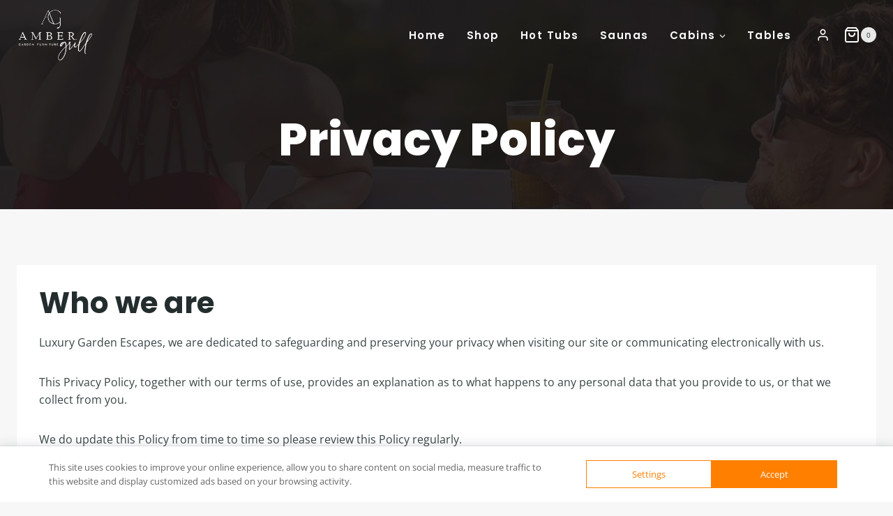

--- FILE ---
content_type: text/css
request_url: https://ambergrill.co.uk/wp-content/cache/flying-press/abc9e06010f7.style.css
body_size: -21
content:
.you_save_price{background:#f9f9f9;padding:10px;border:1px dashed #ddd;width:150px;font-size:14px;font-weight:600;margin-top:10px}